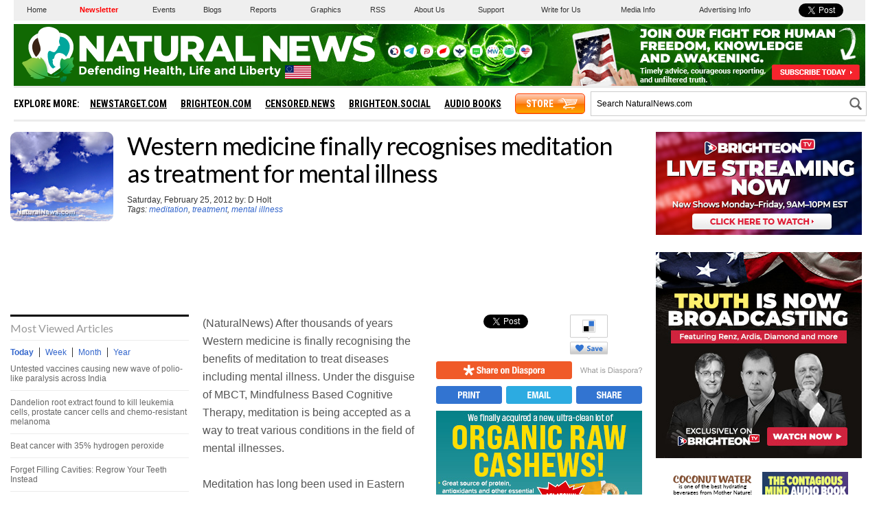

--- FILE ---
content_type: text/html
request_url: https://www.naturalnews.com/035061_meditation_treatment_mental_illness.html
body_size: 16887
content:
<?xml version="1.0" encoding="iso-8859-1"?>
<!DOCTYPE html PUBLIC "-//W3C//DTD XHTML 1.0 Transitional//EN" "https://www.w3.org/TR/xhtml1/DTD/xhtml1-transitional.dtd">
<html xmlns="https://www.w3.org/1999/xhtml" dir="ltr" lang="en-US" xmlns:x2="https://www.w3.org/2002/06/xhtml2" xmlns:fb="https://www.facebook.com/2008/fbml">
<head>

<title>Western medicine finally recognises meditation as treatment for mental illness - NaturalNews.com</title>

<meta name="title" content="Western medicine finally recognises meditation as treatment for mental illness - NaturalNews.com" />
<meta name="description" content="Western medicine finally recognises meditation as treatment for mental illness" />
<meta name="keywords" content="meditation,treatment,mental illness,meditation,mental,treatment,western medicine,mental illness" />
<meta name="news_keywords" content="meditation,treatment,mental illness,meditation,mental,treatment,western medicine,mental illness" />

<meta property="og:title" content="Western medicine finally recognises meditation as treatment for mental illness"/>
<meta property="og:type" content="website"/>
<meta property="og:url" content="https://www.naturalnews.com/035061_meditation_treatment_mental_illness.html"/>
<meta property="og:site_name" content="NaturalNews"/>
<meta property="og:description" content="Western medicine finally recognises meditation as treatment for mental illness"/>
<meta property="og:image" content="https://www.naturalnews.com/gallery/dir/Nature/Blue-Sky-Clouds.jpg"/>
<meta property="fb:app_id" content="136224268059" />
<meta property="fb:admins" content="1060597353"/>

<meta name="twitter:card" content="summary_large_image">
<meta name="twitter:site" content="@healthranger">
<meta name="twitter:image" content="https://www.naturalnews.com/gallery/dir/Nature/Blue-Sky-Clouds.jpg">

<!-- ///////////////////////////////////////////////////////////////////////////// -->
<link rel="manifest" href="NaturalNews.json">
<meta name="application-name" content="Natural News">
<meta name="apple-mobile-web-app-capable" content="yes"/>
<meta name="apple-mobile-web-app-title" content="Natural News"/>
<meta name="apple-mobile-web-app-status-bar-style" content="default"/>
<meta name="apple-touch-fullscreen" content="yes"/>
<meta name="mobile-web-app-capable" content="yes"/>
<meta name="msapplication-TileColor" content="#336633"/>

<link rel="apple-touch-startup-image" media="(device-width: 414px) and (device-height: 896px) and (-webkit-device-pixel-ratio: 3)" href="//www.naturalnews.com/wp-content/themes/naturalnews-child/images/apple-launch-1242x2688.png"> 
<link rel="apple-touch-startup-image" media="(device-width: 414px) and (device-height: 896px) and (-webkit-device-pixel-ratio: 2)" href="//www.naturalnews.com/wp-content/themes/naturalnews-child/images/apple-launch-828x1792.png"> 
<link rel="apple-touch-startup-image" media="(device-width: 375px) and (device-height: 812px) and (-webkit-device-pixel-ratio: 3)" href="//www.naturalnews.com/wp-content/themes/naturalnews-child/images/apple-launch-1125x2436.png"> 
<link rel="apple-touch-startup-image" media="(device-width: 414px) and (device-height: 736px) and (-webkit-device-pixel-ratio: 3)" href="//www.naturalnews.com/wp-content/themes/naturalnews-child/images/apple-launch-1242x2208.png"> 
<link rel="apple-touch-startup-image" media="(device-width: 375px) and (device-height: 667px) and (-webkit-device-pixel-ratio: 2)" href="//www.naturalnews.com/wp-content/themes/naturalnews-child/images/apple-launch-750x1334.png">  
<link rel="apple-touch-startup-image" media="(device-width: 1024px) and (device-height: 1366px) and (-webkit-device-pixel-ratio: 2)" href="//www.naturalnews.com/wp-content/themes/naturalnews-child/images/apple-launch-2048x2732.png"> 
<link rel="apple-touch-startup-image" media="(device-width: 834px) and (device-height: 1194px) and (-webkit-device-pixel-ratio: 2)" href="//www.naturalnews.com/wp-content/themes/naturalnews-child/images/apple-launch-1668x2388.png"> 
<link rel="apple-touch-startup-image" media="(device-width: 834px) and (device-height: 1112px) and (-webkit-device-pixel-ratio: 2)" href="//www.naturalnews.com/wp-content/themes/naturalnews-child/images/apple-launch-1668x2224.png"> 
<link rel="apple-touch-startup-image" media="(device-width: 768px) and (device-height: 1024px) and (-webkit-device-pixel-ratio: 2)" href="//www.naturalnews.com/wp-content/themes/naturalnews-child/images/apple-launch-1536x2048.png">

<link href="//www.naturalnews.com/wp-content/themes/naturalnews-child/images/favicon.ico" type="image/x-icon" rel="icon" />
<link href="//www.naturalnews.com/wp-content/themes/naturalnews-child/images/favicon.ico" type="image/x-icon" rel="shortcut icon" />
<link href="//www.naturalnews.com/wp-content/themes/naturalnews-child/images/favicon-32.png" rel="apple-touch-icon" sizes="32x32" />
<link href="//www.naturalnews.com/wp-content/themes/naturalnews-child/images/favicon-48.png" rel="apple-touch-icon" sizes="48x48" />
<link href="//www.naturalnews.com/wp-content/themes/naturalnews-child/images/favicon-76.png" rel="apple-touch-icon" sizes="76x76" />
<link href="//www.naturalnews.com/wp-content/themes/naturalnews-child/images/favicon-120.png" rel="apple-touch-icon" sizes="120x120" />
<link href="//www.naturalnews.com/wp-content/themes/naturalnews-child/images/favicon-152.png" rel="apple-touch-icon" sizes="152x152" />
<link href="//www.naturalnews.com/wp-content/themes/naturalnews-child/images/favicon-180.png" rel="apple-touch-icon" sizes="180x180" />
<link href="//www.naturalnews.com/wp-content/themes/naturalnews-child/images/favicon-192.png" rel="icon" sizes="192x192" />
<!-- ///////////////////////////////////////////////////////////////////////////// -->
<link href="https://fonts.googleapis.com/css?family=Lato:300,400,700|Roboto+Condensed:700" rel="stylesheet">
<link href="https://www.naturalnews.com/CSS/Stylesheet-Apr-2016-18.css" rel="stylesheet" type="text/css" />
<!-- ///////////////////////////////////////////////////////////////////////////// -->
<script src="https://www.naturalnews.com/Javascripts/jquery-1-11-1.js"></script>
<script src="https://www.naturalnews.com/Javascripts/PageLoad-Oct-2016-1.js"></script>
<script src="https://www.naturalnews.com/Javascripts/jquery.lazyload.js?v=1.9.1"></script>
<script type="text/javascript" charset="utf-8">$(function() {$("img.lazy").lazyload({effect : "fadeIn"});});</script>
<script src="https://www.naturalnews.com/Javascripts/SocialBlock-Oct-2016-10.js"></script>

<script type="text/javascript" src="ARF/Juno-Jan.js"></script>

<script src="https://www.naturalnews.com/Javascripts/BacktoTop.js"></script>
<!-- ///////////////////////////////////////////////////////////////////////////// -->
<meta http-equiv="Content-Type" content="text/html; charset=iso-8859-1" />
<meta id="viewport" name="viewport" content="width=device-width, initial-scale=1.0, shrink-to-fit=no" />
<!-- ///////////////////////////////////////////////////////////////////////////// -->

</head>
<body>

<a name="Top" id="Top"></a>
<!-- Start Alexa Certify Javascript -->
<script type="text/javascript">
_atrk_opts = { atrk_acct:"6ih1i1aUXR00U1", domain:"naturalnews.com",dynamic: true};
(function() { var as = document.createElement('script'); as.type = 'text/javascript'; as.async = true; as.src = "https://d31qbv1cthcecs.cloudfront.net/atrk.js"; var s = document.getElementsByTagName('script')[0];s.parentNode.insertBefore(as, s); })();
</script><noscript><img src="https://d5nxst8fruw4z.cloudfront.net/atrk.gif?account=6ih1i1aUXR00U1" style="display:none" height="1" width="1" alt="" /></noscript>
<!-- End Alexa Certify Javascript -->

<div id="fb-root"></div>
<script>(function(d, s, id) {
  var js, fjs = d.getElementsByTagName(s)[0];
  if (d.getElementById(id)) return;
  js = d.createElement(s); js.id = id;
  js.src = "//connect.facebook.net/en_US/sdk.js#xfbml=1&version=v2.5&appId=225306637519829";
  fjs.parentNode.insertBefore(js, fjs);
}(document, 'script', 'facebook-jssdk'));</script>

<div id="Page">

<!-- /////////////////////////////////////////////////////// -->

<div id="MastheadRowA" class="CF">
<div><a href="https://www.naturalnews.com/Index.html">Home</a></div>
<div><a href="https://www.naturalnews.com/readerregistration.html" style="color: #ff0000; font-weight: bold;">Newsletter</a></div>
<div><a href="https://www.naturalnews.com/Index-Events.html" target="_blank">Events</a></div>
<div><a href="https://www.naturalnewsblogs.com" target="_blank">Blogs</a></div>
<div><a href="https://www.naturalnews.com/Index-SpecialReports.html">Reports</a></div>
<div><a href="https://www.naturalnews.com/Index-Graphics.html">Graphics</a></div>
<div><a href="https://www.naturalnews.com/Index-RSS.html">RSS</a></div>
<div><a href="https://www.naturalnews.com/About.html">About Us</a></div>
<div><a href="https://support.naturalnews.com">Support</a></div>
<div><a href="https://www.naturalnewsblogs.com/write-for-naturalnews" target="_blank">Write for Us</a></div>
<div><a href="https://www.naturalnews.com/Index-Media.html">Media Info</a></div>
<div><a href="https://www.naturalnews.com/AdvertisingInformation.html">Advertising Info</a></div>
<div><a href="https://twitter.com/share" class="twitter-share-button" data-url="https://www.naturalnews.com" data-text="Natural Health News and Scientific Discoveries - NaturalNews.com">Tweet</a></div>
</div>

<!-- /////////////////////////////////////////////////////// -->

<div id="MastheadRowB" class="CF">

<!-- ----------------------------------------- -->
<div id="MenuButton" class="IconMenu"></div>
<!-- ----------------------------------------- -->
<div id="Logo" title="NaturalNews.com"></div>
<!-- ----------------------------------------- -->
<div id="Social">
<div id="SocialIcons">

<div><a href="https://brighteon.social/@NaturalNews" title="Brighteon.Social" target="_blank"><img src="images/BrighteonSocial-White.png" border="0" class="overlay" /></a></div>
<div><a href="https://t.me/RealHealthRanger" title="Telegram" target="_blank"><img src="images/Tel-White.png" border="0" class="overlay" /></a></div>
<div><a href="https://parler.com/#/user/naturalnews" title="Parler" target="_blank"><img src="images/Parler-White.png" border="0" class="overlay" /></a></div>
<div><a href="https://gettr.com/user/naturalnews" title="Gettr" target="_blank"><img src="images/Gettr-White.png" border="0" class="overlay" /></a></div>
<div><a href="https://freetalk.app/NaturalNews" title="FreeTalk" target="_blank"><img src="images/FreeTalk-White.png" border="0" class="overlay" /></a></div>
<div><a href="https://puresocialnetwork.com/profile/?NaturalNews" title="Pure Social" target="_blank"><img src="images/PureSocial-White.png" border="0" class="overlay" /></a></div>
<div><a href="https://mewe.com/page/5cab6a1df6f6d92a00f02367" title="MeWe" target="_blank"><img src="images/MW-White.png" border="0" class="overlay" /></a></div>
<div><a href="https://gab.ai/naturalnews" title="Gab.ai" target="_blank"><img src="images/GAB-White.png" border="0" class="overlay" /></a></div>
<div><a href="https://usa.life/naturalnews" title="USA.Life" target="_blank"><img src="images/USALife-White.png" border="0" class="overlay" /></a></div>

</div>
</div>
<!-- ----------------------------------------- -->

<div id="Subscribe">
<a href="https://www.naturalnews.com/readerregistration.html"><img src="https://www.naturalnews.com/Images/Masthead-Newsletter-Apr-2020.png"></a>
</div>

<!-- ----------------------------------------- -->
<div id="SearchButton" class="IconSearch"></div>
<!-- ----------------------------------------- -->

</div>

<!-- /////////////////////////////////////////////////////// -->

<div id="MastheadRowC" class="CF">

<!-- ----------------------------------------- -->

<div id="Menu">
<div id="MenuLinks" class="CF">
<div>Explore More:</div>
<div><a href="//www.newstarget.com" target="blank">NewsTarget.com</a></div>
<div><a href="//www.brighteon.com" target="blank">Brighteon.com</a></div>
<div><a href="//www.censored.news" target="blank">Censored.news</a></div>
<div><a href="//brighteon.social" target="blank">Brighteon.social</a></div>
<div><a href="//audiobooks.naturalnews.com" target="blank">Audio Books</a></div>
<div><a href="//www.healthrangerstore.com/?rfsn=5515150.1f8c65&utm_source=HR_Affiliate&utm_campaign=84057&utm_affiliate=5515150" target="_blank">Store</a></div>
</div>
</div>

<!-- ----------------------------------------- -->

<div id="Search">
<form name="GoodGopherSearch" id="GoodGopherSearch" method="GET" action="https://www.naturalnews.com/search.asp">
<div id="SearchBox2" class="CF">
<div><input name="query" id="query" type="text" value="Search NaturalNews.com" /></div>
<div id="SearchSubmit" title="Click to Search"></div>
</div>
</form>
</div>

<!-- ----------------------------------------- -->

</div>

<div id="Container">
<div id="Content" class="CF">

<!-- ////////////////////////////////////////////////////////////////////// -->

<!-- -->

<!-- ////////////////////////////////////////////////////////////////////// -->

<div id="ArticleCol1" class="CF">

<!-- ======================== -->

<div id="Row300">

<div id="ColF">
<img src="https://www.naturalnews.com/gallery/dir/Nature/Blue-Sky-Clouds.jpg" alt="Meditation">
</div>

<!-- ======================== -->

<div id="ColG">
<h1>Western medicine finally recognises meditation as treatment for mental illness</h1>
<p>Saturday, February 25, 2012 by: D Holt<BR><i>Tags: <a href = 'https://www.naturalnews.com/meditation.html'>meditation</a>, <a href = 'https://www.naturalnews.com/treatment.html'>treatment</a>, <a href = 'https://www.naturalnews.com/mental_illness.html'>mental illness</a></i><br><br>
</div>

</div>

<!-- ======================== -->

<div class="SBATop">
<script type="text/javascript"><!--
google_ad_client = "ca-pub-9401927262373653";
/* google 3text */
google_ad_slot = "0524945209";
google_ad_width = 728;
google_ad_height = 90;
//-->
</script>
<script type="text/javascript" src="https://pagead2.googlesyndication.com/pagead/show_ads.js">
</script>
</div>

<!-- ======================== -->

<div id="ColC">
<div id="ColCMostViewed">
<div class="ColCSection">Most Viewed Articles</div>

<div id="Hot-News-Tabs" class="CF">
<div id="DayLink">Today</div>
<div id="WeekLink">Week</div>
<div id="MonthLink">Month</div>
<div id="YearLink">Year</div>
</div>

<div id="DayTab">
<ul class='TodaysNewsBullets'>
<li class='TodaysNewsBullets'><a href = "/035627_polio_vaccines_paralysis_India.html">Untested vaccines causing new wave of polio-like paralysis across India</a></li>
<li class='TodaysNewsBullets'><a href = "/054052_dandelion_root_cancer_cells_natural_medicine.html">Dandelion root extract found to kill leukemia cells, prostate cancer cells and chemo-resistant melanoma</a></li>
<li class='TodaysNewsBullets'><a href = "/042577_cancer_treatment_hydrogen_peroxide_alternative_medicine.html">Beat cancer with 35% hydrogen peroxide</a></li>
<li class='TodaysNewsBullets'><a href = "/029112_teeth_regeneration.html">Forget Filling Cavities: Regrow Your Teeth Instead</a></li>
<li class='TodaysNewsBullets'><a href = "/046499_kidney_health_urinary_tract_herbal_medicine.html">Improve kidney and urinary tract health with these key herbs</a></li>
<li class='TodaysNewsBullets'><a href = "/053469_vaccines_autism_FDA_documents.html">FDA document admits vaccines are linked to autism</a></li>
<li class='TodaysNewsBullets'><a href = "/052164_Zeolites_CytoDetox_heavy_metals_lab_tests.html">Soluble zeolite breakthrough? CytoDetox hydrolyzed clinoptilolite lab tests at ZERO lead in diluted solution</a></li>
<li class='TodaysNewsBullets'><a href = "/043948_canola_oil_hidden_health_dangers_food_bar.html">Canola oil: The #1 hidden health 'danger' at the prepared food bar</a></li>
<li class='TodaysNewsBullets'><a href = "/053767_Margaret_Hamburg_FDA_commissioner_conspiracy_and_racketeering.html">Former FDA commissioner Margaret Hamburg named in massive conspiracy and racketeering lawsuit involving Johnson & Johnson, a Wall Street hedge fund, and the Levaquin drug</a></li>
<li class='TodaysNewsBullets'><a href = "/034005_Adya_Clarity_consumer_alert.html">NaturalNews issues consumer alert about Adya Clarity, imported as battery acid and sold for internal consumption</a></li>
<li class='TodaysNewsBullets'><a href = "/055151_global_warming_science_hoax_climate_skepticism.html">Over 30,000 scientists say 'Catastrophic Man-Made Global Warming' is a complete hoax and science lie</a></li>
<li class='TodaysNewsBullets'><a href = "/024985_cortisol_blood_fatigue.html">Eighteen Overlooked Symptoms of Adrenal Fatigue</a></li>
<li class='TodaysNewsBullets'><a href = "/051058_2030_Agenda_United_Nations_global_enslavement.html">The United Nations 2030 Agenda decoded: It's a blueprint for the global enslavement of humanity under the boot of corporate masters</a></li>
<li class='TodaysNewsBullets'><a href = "/037474_intermittent_fasting_longevity_IGF-1.html">Intermittent fasting may hold the key to longevity</a></li>
<li class='TodaysNewsBullets'><a href = "/042503_milk_myths_lactose_intolerance_bone_density.html">Milk myths and facts: Some food for thought</a></li>
<li class='TodaysNewsBullets'><a href = "/048827_chemotherapy_cancer_treatment_patient_survival.html">Chemotherapy kills cancer patients faster than no treatment at all</a></li>
<li class='TodaysNewsBullets'><a href = "/048017_sinus_infection_cayenne_apple_cider_vinegar.html">Three power foods that can help treat sinus infections</a></li>
<li class='TodaysNewsBullets'><a href = "/021858_aloe_vera_gel.html">The aloe vera miracle: A natural medicine for cancer, cholesterol, diabetes, inflammation, IBS, and other health conditions</a></li>
</ul>

</div>

<div id="WeekTab">
<ul class='TodaysNewsBullets'>
<li class='TodaysNewsBullets'><a href = "/056116_fake_news_climate_change_science_hoax.html">The REAL FAKE NEWS exposed: '97% of scientists agree on climate change' is an engineered hoax... here's what the media never told you</a></li>
<li class='TodaysNewsBullets'><a href = "/042506_sea_cucumber_breast_cancer_cells_lung_tumors.html">Sea cucumber extract kills 95 percent of breast cancer cells and shrinks lung tumors</a></li>
<li class='TodaysNewsBullets'><a href = "/042577_cancer_treatment_hydrogen_peroxide_alternative_medicine.html">Beat cancer with 35% hydrogen peroxide</a></li>
<li class='TodaysNewsBullets'><a href = "/035627_polio_vaccines_paralysis_India.html">Untested vaccines causing new wave of polio-like paralysis across India</a></li>
<li class='TodaysNewsBullets'><a href = "/027088_cancer_laetrile_cure.html">Apricot Seeds Kill Cancer Cells without Side Effects</a></li>
<li class='TodaysNewsBullets'><a href = "/045817_tinnitus_natural_remedies_B_vitamins.html">Six little-known natural remedies for tinnitus</a></li>
<li class='TodaysNewsBullets'><a href = "/037632_detox_natural_remedies_intestinal_bacteria.html">Four natural remedies for a quick and easy gut detox</a></li>
<li class='TodaysNewsBullets'><a href = "/045183_vaccines_neurological_damage_scientific_study.html">Polish study says vaccines have no historical benefits, continue to cause neurological damage</a></li>
<li class='TodaysNewsBullets'><a href = "/042093_internet_trolls_chat_rooms_federal_government.html">Federal government routinely hires internet trolls, shills to monitor chat rooms, disrupt article comment sections</a></li>
<li class='TodaysNewsBullets'><a href = "/029112_teeth_regeneration.html">Forget Filling Cavities: Regrow Your Teeth Instead</a></li>
<li class='TodaysNewsBullets'><a href = "/000681.html">Poultry industry, like the beef industry, is steeped in evil practices</a></li>
<li class='TodaysNewsBullets'><a href = "/042503_milk_myths_lactose_intolerance_bone_density.html">Milk myths and facts: Some food for thought</a></li>
<li class='TodaysNewsBullets'><a href = "/056145_Washington_Post_Russian_government_conspiracy_news.html">TIN FOIL HAT: Washington Post claims Natural News is controlled by the Russian government</a></li>
<li class='TodaysNewsBullets'><a href = "/054052_dandelion_root_cancer_cells_natural_medicine.html">Dandelion root extract found to kill leukemia cells, prostate cancer cells and chemo-resistant melanoma</a></li>
<li class='TodaysNewsBullets'><a href = "/052940_homeschooling_Ohio_nanny_state.html">Parents now being thrown in jail in America for homeschooling their children</a></li>
<li class='TodaysNewsBullets'><a href = "/055634_Drudge_Report_climate_change_Hurricane_Matthew.html">Hurricane warnings wildly exaggerated by NOAA to terrorize Americans about climate change</a></li>
<li class='TodaysNewsBullets'><a href = "/047153_gingivitis_gum_disease_periodontitis.html">Heal gum disease in a week or less</a></li>
<li class='TodaysNewsBullets'><a href = "/038680_colon_cleansing_foods_apple_cider_vinegar.html">Six amazing foods for cleansing your colon naturally</a></li>
</ul>

</div>

<div id="MonthTab">
<ul class='TodaysNewsBullets'>
<li class='TodaysNewsBullets'><a href = "/045817_tinnitus_natural_remedies_B_vitamins.html">Six little-known natural remedies for tinnitus</a></li>
<li class='TodaysNewsBullets'><a href = "/056116_fake_news_climate_change_science_hoax.html">The REAL FAKE NEWS exposed: '97% of scientists agree on climate change' is an engineered hoax... here's what the media never told you</a></li>
<li class='TodaysNewsBullets'><a href = "/043972_vitamin_C_cancer_treatment_intravenous_injections.html">High-dose vitamin C injections shown to annihilate cancer</a></li>
<li class='TodaysNewsBullets'><a href = "/050023_vaccine_detox_supplements_natural_chelation.html">Supplements to detox the body from vaccinations</a></li>
<li class='TodaysNewsBullets'><a href = "/049187_chronic_inflammation_Candida_natural_remedies.html">Four proven natural remedies for chronic inflammation</a></li>
<li class='TodaysNewsBullets'><a href = "/042577_cancer_treatment_hydrogen_peroxide_alternative_medicine.html">Beat cancer with 35% hydrogen peroxide</a></li>
<li class='TodaysNewsBullets'><a href = "/027088_cancer_laetrile_cure.html">Apricot Seeds Kill Cancer Cells without Side Effects</a></li>
<li class='TodaysNewsBullets'><a href = "/035627_polio_vaccines_paralysis_India.html">Untested vaccines causing new wave of polio-like paralysis across India</a></li>
<li class='TodaysNewsBullets'><a href = "/043834_cannabis_Lyme_disease_medical_marijuana.html">Cannabis kicks Lyme disease to the curb</a></li>
<li class='TodaysNewsBullets'><a href = "/047742_heavy_metals_mercury_detox_aluminum_removal.html">Foods that detox heavy metals - with tonic recipe</a></li>
<li class='TodaysNewsBullets'><a href = "/049132_olive_oil_cancer_antioxidant.html">Olive oil antioxidant naturally kills all cancer cells tested within an hour</a></li>
<li class='TodaysNewsBullets'><a href = "/043031_curcumin_colon_cancer_apoptosis.html">Curcumin causes colon cancer cells to self-destruct</a></li>
<li class='TodaysNewsBullets'><a href = "/054730_natural_medicine_prevention_chronic_disease.html">Top 10 inexpensive food items that can PREVENT nearly every disease and disorder known to mankind</a></li>
<li class='TodaysNewsBullets'><a href = "/037460_bitter_herbs_gall_bladder_liver.html">Four bitter herbs heal the liver, gall bladder, and other ailments</a></li>
<li class='TodaysNewsBullets'><a href = "/046401_magnesium_dietary_supplements_nutrient_absorption.html">The best and worst forms of magnesium to take as a supplement</a></li>
<li class='TodaysNewsBullets'><a href = "/029112_teeth_regeneration.html">Forget Filling Cavities: Regrow Your Teeth Instead</a></li>
<li class='TodaysNewsBullets'><a href = "/055838_cholesterol_heart_blockages_natural_remedies.html">Clear heart blockages with this powerful lemon and garlic mixture</a></li>
<li class='TodaysNewsBullets'><a href = "/032766_cyanocobalamin_vitamin_B-12.html">Vitamin B-12 warning: Avoid cyanocobalamin, take only methylcobalamin</a></li>
</ul>

</div>

<div id="YearTab">
<ul class='TodaysNewsBullets'>
<li class='TodaysNewsBullets'><a href = "/2024-12-15-epa-funneling-billions-climate-groups-before-trumps-return.html">EPA advisor admits the agency is funneling billions to climate groups ahead of Trump&#8217;s return to White House</a></li>
<li class='TodaysNewsBullets'><a href = "/2025-03-24-pentagons-created-lyme-disease-and-covid-in-same-lab.html">Newly released JFK files reveal Pentagon's role in creating Lyme disease and covid in the same lab</a></li>
<li class='TodaysNewsBullets'><a href = "/2025-06-14-tel-aviv-iran-bombing-microscope-remote-viewing.html">Eleven days before Iran bombed Tel Aviv, my microscope revealed haunting images of EXACTLY what would happen</a></li>
<li class='TodaysNewsBullets'><a href = "/2025-06-02-morphic-resonance-images-middle-east-stealth-bombers-falcon-ram.html">Morphic resonance &#8220;remote viewing&#8221; reveals iconic Middle East images of stealth bombers, a falcon and a one-horned ram</a></li>
<li class='TodaysNewsBullets'><a href = "/2025-02-23-mike-adams-releases-country-western-single-goin-back-in-time-is-comin-home.html">Mike Adams releases country western hit single: Goin&#8217; Back in Time is Comin&#8217; Home</a></li>
<li class='TodaysNewsBullets'><a href = "/2025-06-11-decentralized-spirituality-and-the-true-teachings-of-christ.html">DECENTRALIZED SPIRITUALITY and the true teachings of Christ: Overcoming the censorship, threats and lies of organized religion to truly know God and the Universal Christ</a></li>
<li class='TodaysNewsBullets'><a href = "/2025-05-20-health-secrets-how-to-instantly-block-msg-toxicity.html">HEALTH SECRETS: How to Instantly Block MSG Toxicity Using Natural Substances (and the secret of Methylene Blue)</a></li>
<li class='TodaysNewsBullets'><a href = "/2025-02-23-health-ranger-releases-vaccine-zombie-song-and-music-video.html">The Health Ranger releases &#8220;Vaccine Zombie&#8221; song and music video, using AI-animated zombies for the music video</a></li>
<li class='TodaysNewsBullets'><a href = "/2024-12-15-global-leaders-clamp-down-misinfo-cascais-declaration.html">Global leaders unite to clamp down on &#8220;misinformation&#8221; with UN-backed Cascais Declaration</a></li>
<li class='TodaysNewsBullets'><a href = "/2025-01-13-i-want-my-bailout-money-new-song-by-mike-adams.html">I Want My Bailout Money &#8211; new song released by Mike Adams</a></li>
<li class='TodaysNewsBullets'><a href = "/2025-01-10-pfizer-docs-vaccine-adverse-events-reproductive-disorders.html">BOMBSHELL: Internal Pfizer documents exposed and reveal at least 16 PERCENT of their mRNA vaccine "adverse events" are REPRODUCTIVE DISORDERS</a></li>
<li class='TodaysNewsBullets'><a href = "/2022-07-28-dna-testing-kits-scam-ethnicity-specific-bioweapons.html">BOMBSHELL: DNA testing kits are a SCAM to develop ethnic-specific bioweapons</a></li>
<li class='TodaysNewsBullets'><a href = "/2024-12-22-covid-19-mrna-nanoparticles-emit-light-signals.html">BOMBSHELL: Covid-19 mRNA nanoparticles EMIT LIGHT SIGNALS that communicate MAC addresses used for self-assembly inside the blood vessels</a></li>
<li class='TodaysNewsBullets'><a href = "/2025-05-28-microscopy-photos-crystals-mimicry-electronics.html">Amazing microscopy photos reveal how freezing crystals attempt to mimic electronic structures they are touching</a></li>
<li class='TodaysNewsBullets'><a href = "/2025-02-12-susan-collins-backs-rfkjr-new-era-health-policy.html">RFK Jr. clears key hurdle: Sen. Susan Collins backs controversial HHS nominee, signaling a new era for health policy</a></li>
<li class='TodaysNewsBullets'><a href = "/2025-08-06-coming-gold-revaluation-strategic-financial-realignment.html">The Coming Gold Revaluation: Strategic Financial Realignment in an Era of Dollar Collapse</a></li>
<li class='TodaysNewsBullets'><a href = "/2025-08-18-ai-data-center-wars.html">The AI Data Center Wars Have Begun&#8230; Farms, Water and Electricity is Stripped from Humans to Power the Machines</a></li>
<li class='TodaysNewsBullets'><a href = "/2025-08-19-ai-robot-wars-great-human-unity.html">Urgent Wake-Up Call: The Coming AI Robot Wars and the Great Human Unity</a></li>
</ul>

</div>

</div><div id="ColCFacebook">
<div class="ColCSection">Popular on Facebook</div>
<div class="FBP CF">
<div style="display:table-cell" class="FBU2"><div class="FBN" onClick=" ShareWindow('http://www.facebook.com/sharer/sharer.php?u=http://www.naturalnews.com/056221_media_blockade_independent_news_Donald_Trump.html') " title="Share on Facebook"><div>538</div></div></div>
<div class="FBT"><a href="https://www.naturalnews.com/056221_media_blockade_independent_news_Donald_Trump.html">Dear Donald Trump: Blockade the lying mainstream media and recognize the independent media as America's real free press</a></div>
</div>
<div class="FBP CF">
<div style="display:table-cell" class="FBU2"><div class="FBN" onClick=" ShareWindow('http://www.facebook.com/sharer/sharer.php?u=http://www.naturalnews.com/056222_Kelloggs_George_Soros_hate_groups.html') " title="Share on Facebook"><div>51</div></div></div>
<div class="FBT"><a href="https://www.naturalnews.com/056222_Kelloggs_George_Soros_hate_groups.html">Kellogg's found to have financial ties to the money man for cop-killing left-wing HATE groups: George Soros</a></div>
</div>
<!--Created @(5/31/2017 8:13:18 PM)-->


</div>
</div>

<!-- ======================== -->

<div id="ColD">

<div id="Article">

<!-- ---------------------------- -->

<div class="SocialBlock">

<div id="SocialArticleRow1" class="CF">
<div><span id="FBA">https://www.naturalnews.com/035061_meditation_treatment_mental_illness.html</span></div>
<div><a href="https://twitter.com/share" class="twitter-share-button" data-url="https://www.naturalnews.com/035061_meditation_treatment_mental_illness.html" data-count="vertical" data-via="HealthRanger">Tweet</a></div>
<div><div class="g-plusone" data-size="tall" data-href="https://www.naturalnews.com/035061_meditation_treatment_mental_illness.html"></div></div>
<div onClick="window.open('https://delicious.com/save?v=5&proArticleIDer=NaturalNews.com&noui&jump=close&url='+encodeURIComponent(location.href)+'&title='+encodeURIComponent(document.title), 'delicious','toolbar=no,width=550,height=550'); return false;"><img src="Images/Social-Save-Delicious.svg" alt="Delicious" title="Save this on Delicious"></div>
<div><a data-pin-do="buttonPin" href="//www.pinterest.com/pin/create/button/?url=https://www.naturalnews.com/035061_meditation_treatment_mental_illness.html&amp;media=https://www.naturalnews.com/gallery/dir/Nature/Blue-Sky-Clouds.jpg&amp;description=Western medicine finally recognises meditation as treatment for mental illness" data-pin-config="above"></a></div>
</div>

<div id="SocialArticleRow2" class="CF">
<div><a href="javascript: ShareWindow('https://share.naturalnews.com/bookmarklet?url=' + encodeURIComponent(document.URL) + '&title=' + document.title + '&jump=doclose');"><img src="Images/Social-Diaspora-Orange.svg" alt="diaspora" /></a></div>
<div><a href="https://www.naturalnews.com/046504_Diaspora_Unseenis_uncensored_information.html"><img src="Images/Social-What-is-Diaspora.svg" /></a></div>
</div>

<div id="SocialArticleRow3" class="CF">
<div><a href = "https://www.naturalnews.com/z035061_meditation_treatment_mental_illness.html" title="View this article in a printer friendly layout" target="_blank"><img src="Images/Social-Print-Blue.svg" alt="Print" /></a></div>
<div><a href="/cdn-cgi/l/email-protection#[base64]" title="Email this article to a friend"><img src="Images/Social-Email-Blue.svg" alt="Email" /></a></div>
<div><a class="a2a_dd" href="https://www.addtoany.com/share_save" target="_blank" title="Share this article"><img src="Images/Social-Share-Blue.svg" alt="Share" /></a></div>
</div>

<hr id="Marker2" class="Marker">
</div>

<!-- ---------------------------- -->

(NaturalNews) After thousands of years Western medicine is finally recognising the benefits of meditation to treat diseases including mental illness. Under the disguise of MBCT, Mindfulness Based Cognitive Therapy, meditation is being accepted as a way to treat various conditions in the field of mental illnesses.<br><br>Meditation has long been used in Eastern philosophy andthose who practice it report feeling calmer andhappier. Now modern scanning technology has started to reveal why. Meditation helps to reduce activity in the amygdala region of the brain which is responsible for governing feelings of stress. Itis alsoinvolved in the insula, the part of the brain allows us to feel deep emotions, which is why those who meditate are more likely to be less aggressive. This part of the brain also regulates how we view arguments with loved ones and gives us our sense of regret when we emotionally harm someone, triggering an emotional need to put things right.<br><br>In mental illnesses which involve high levels of anxiety, this mechanism becomes overactive and gives feelings that feel out of control. Meditation calms these areas and reduces the links between the emotional and analytical parts of our brain. The MBCT can help people suffering emotional stress or depression either on its own or with the help ofdrugs.<br><br>There have been various types of conditions treated with meditation, such as depression, anxiety, forms of schizophrenia, addictions, bipolar disorder, aggressive behaviour, and of course stress. There are also studies that are currently researching into the physical healing properties of meditation.<br><br><H1>Meditation versus Medication</h1>Over the last 200 years, Western medical therapies for depression and mental illness have included leeches, bleeding, drilling holes in the head to let out 'demons', imprisonment, ECT (Electro-Convulsive Therapy) and dangerous psychotropic drugs. On the other hand, some Eastern cultures have simplyused herbal remedies and <a href=https://www.naturalnews.com/meditation.html>meditation</a> for hundreds of years.<br><br>Meditation therapies are a safe, drug free way to resolve issues by returning control to the patient when they feel that they can't control thoughts or emotions. Unlike drugs, it is not a fast-acting therapy, but it doesprovide long-term reliefwithout side effects. The side effects of some psychotropic drugs include the very symptoms they claim to treat, such as suicidal feelings, depression, sexual health problems, constipation, rapid heartbeat, menstrual problems, restlessness, drowsiness, blurred vision, hallucination, tremors and tardive dyskinesia (muscle movements that the patient can't control). These side effects are enough to make most people feel worse than their original condition made them feel. These symptomsalso get worse when the drug istaken for extended periods of time, whereas meditation will in provide greater help the longer the practice is carried out.<br><br>In a world where people seem to want instant cures as fast as they can get an instant coffee, meditation may not seem to be the kind of answer that would be popular, as it takes time and effort to work. However now that Western science is finally catching up, we may finally see progress in the field of mental health, a field that has seen little real progress in the last 200 years.<br><br><B>Sources for this article include:</B><br><br><A href="http://www.dailymail.co.uk/health/article-2103095/Once-dismissed-pretentious-brain-scans-prove-Eastern-philosophies-effective-treating-mental-illness.html" target=_blank>http://www.dailymail.co.uk</A><br><A href="http://www.nimh.nih.gov/health/publications/mental-health-medications/complete-index.shtml" target=_blank>http://www.nimh.nih.gov</A><br><A href="http://familydoctor.org/familydoctor/en/diseases-conditions/depression/treatment/how-electroconvulsive-therapy-works.html" target=_blank>http://familydoctor.org</A><br><A href="http://www.makingthemodernworld.org.uk/learning_modules/psychology/02.TU.04/?section=1" target=_blank>http://www.makingthemodernworld.org.uk</A><br><A href="http://www.medigrace.org/methodsmg1.html" target=_blank>http://www.medigrace.org/methodsmg1.html</A><BR><BR><b>About the author:</b><BR>D Holt has written over 200 articles in the field of alternative health and is currently involved in research in the UK into the mechanisms involved in healing due to meditation, hypnosis and spiritual healers and techniques. Previous work has included investigations into effects of meditation on addiction, the effects of sulfites on the digestive system and the use of tartrazine and other additives in the restaurant industry. new blog is now available at <a href="https://tinyurl.com/sacredmeditation" target='_blank'>http://tinyurl.com/sacredmeditation</a> or follow on twitter @sacredmeditate
</div>

<!-- -------------------------------------- -->

<hr class="Marker" id="Marker3">

<!-- -------------------------------------- -->

<div class="ArticleBottom CF" id="ArticleGGFetch">
<div id="AEBLeft" class="CF">
<div id="GGL"><img src="Images/GoodGopherIcon-44x44.svg" border="0"></div>
<div id="GGT"><a href="https://www.goodgopher.com" target=_"blank">Search on GoodGopher.com</a></div>
<div id="GGSB">
<form name="GoodGopherSearch" id="GoodGopherSearch" method="GET" action="https://www.goodgopher.com/SearchResults.asp" target="_blank">
<input type="hidden" name="pr" value="GG"> 
<div id="GGI"><input name="query" id="GGQ" type="text" value="Meditation"></div>
<div id="GGB"><input name="" type="image" src="images/Spacer.gif" width="50" height="36" border="0" title="Search" /></div>
</form>
</div>
<div class="AET"><a href="https://www.goodgopher.com" target=_"blank">GoodGopher.com is the new search engine for truth seekers.</a></div>
</div>

<div id="AEBRight" class="CF">
<div id="FNL"><a href="https://www.fetch.news" target="_blank"><img src="Images/FetchNewsIcon-66x66.svg" border="0"></a></div>
<div id="FNT">Follow real-time breaking news headlines on <br><b><a href="https://www.fetch.news" target="_blank">Meditation</a></b> at FETCH.news</div>
<div class="AET"><a href="https://www.fetch.news" target=_"blank">The world of independent media, all in one place.</a></div>
</div>
</div>

<!-- -------------------------------------- -->

<div class="Subscription-Article-Box">
<div style="display: block; width: auto; max-width: 640px; margin: 20px auto; border: solid 2px #666666; padding: 25px 60px 40px 60px;">
<div style="display: block; width: auto; font-family: arial, helvetica, sans-serif; font-size: 24px; line-height: 120%; font-weight: bold; text-transform: uppercase; color: #000000; text-align: center; padding-bottom: 12px; border-bottom: solid 5px #CB2027; margin: 0px auto 15px auto;">
Receive Our Free Email Newsletter
</div>
<div style="display: block; width: auto; margin: 0px auto 15px auto; font-family: arial, helvetica, sans-serif; font-size:17px; line-height: 120%; color: #666666; text-align: center;">
<p>Get independent news alerts on natural cures, food lab tests, cannabis medicine, science, robotics, drones, privacy and more.</p>
</div>
<div style="display: block; width: auto; margin: 0px auto 15px auto; text-align: center;">
<iframe class="ACRegFrame" width="100%" height="120" src="https://www.naturalnews.com/Include-ReaderRegistration-2019-Subscribe-Form-UnderArticle.html" frameborder="0" scrolling="no" style="overflow: hidden;"></iframe>
</div>
</div>
</div> 

<!-- -------------------------------------- -->

<hr id="Marker4" class="Marker">

<!-- -------------------------------------- -->

<div class="ArticleBottom" id="ArticleRelated">
<div><h3>More news on <a href = 'https://www.naturalnews.com/meditation.html'>meditation</a></h3></div>
<div><a href = 'https://www.naturalnews.com/038002_meditation_brain_processing.html'>Meditation changes the way your brain processes emotions</a></div><br><div><a href = 'https://www.naturalnews.com/040393_meditation_heart_health_death_risk.html'>Meditation cuts death risk in half for people with heart problems</a></div><br><div><a href = 'https://www.naturalnews.com/036779_sick_days_meditation_exercise.html'>Cut your sick days with meditation and exercise</a></div><br><div><a href = 'https://www.naturalnews.com/037891_meditation_immune_response_holistic_health.html'>The holistic benefits of meditation from boosting immune response to mending relationships</a></div><br><div><a href = 'https://www.naturalnews.com/043603_meditation_depression_antidepressant_drugs.html'>Meditation once again shown to reduce depression better than antidepressant drugs</a></div><br><div><a href = 'https://www.naturalnews.com/040794_meditation_disease_prevention_stress_reduction.html'>Your body on meditation - the benefits are undeniable and endless</a></div><br><div><a href = 'https://www.naturalnews.com/034239_meditation_inner_peace.html'>Mindfulness meditation quiets the mind and leads to inner peace</a></div><br><br><br>
</div>

<!-- -------------------------------------- -->

<div class="ArticleBottom" id="ArticleAuthorBio">

</div>

<!-- -------------------------------------- -->

<div class="ArticleBottom" id="ArticleNewsTip">
<a href="https://www.naturalnews.com/newstips/NewsTips.asp"><img src="https://www.naturalnews.com/images/Have-A-News-Tip-v2.gif"></a>
</div>

<!-- -------------------------------------- -->

<div class="ArticleBottom" id="ArticleDisqus">
<!-- BEGIN DISQUS COMMENTS -->
<div id="disqus_thread"></div>
<script data-cfasync="false" src="/cdn-cgi/scripts/5c5dd728/cloudflare-static/email-decode.min.js"></script><script type="text/javascript">
/* * * CONFIGURATION VARIABLES: EDIT BEFORE PASTING INTO YOUR WEBPAGE * * */
var disqus_shortname = 'naturalnews'; // required: replace example with your forum shortname
var disqus_identifier = '35061';
var disqus_title = 'Western medicine finally recognises meditation as treatment for mental illness';
var disqus_url = 'https://www.naturalnews.com/035061_meditation_treatment_mental_illness.html';
/* * * DON'T EDIT BELOW THIS LINE * * */
(function() {
var dsq = document.createElement('script'); dsq.type = 'text/javascript'; dsq.async = true;
dsq.src = '//' + disqus_shortname + '.disqus.com/embed.js';
(document.getElementsByTagName('head')[0] || document.getElementsByTagName('body')[0]).appendChild(dsq);
})();
</script>
<noscript>Please enable JavaScript to view the <a href="https://disqus.com/?ref_noscript">comments powered by Disqus.</a></noscript>
<a href="https://disqus.com" class="dsq-brlink">comments powered by <span class="logo-disqus">Disqus</span></a>
<!-- END DISQUS COMMENTS -->
</div>

<!-- -------------------------------------- -->

<div class="ArticleBottom" id="ArticlePermalink">
<h3>Take Action: Support Natural News</b> by linking to this article from your website</h3>
<p><b>Permalink to this article:</b><br>
<textarea name="textarea" rows="2" wrap="VIRTUAL" onClick="this.select();">https://www.naturalnews.com/035061_meditation_treatment_mental_illness.html</textarea>
<p><b>Embed article link:</b> (copy HTML code below):<br>
<textarea name="textarea" rows="4" wrap="VIRTUAL" onClick="this.select();"><a href="https://www.naturalnews.com/035061_meditation_treatment_mental_illness.html">Western medicine finally recognises meditation as treatment for mental illness</a></textarea>
<p><b>Reprinting this article:</b>
<p>Non-commercial use OK, cite NaturalNews.com with clickable link.
<p><b>Follow Natural News</b> on <a href="https://www.facebook.com/HealthRanger" target="_blank">Facebook</a>, <a href="https://twitter.com/HealthRanger" target="_blank">Twitter</a>, <a href="https://plus.google.com/106753783877820567659/posts" target="_blank">Google Plus</a>, and <a href="https://www.pinterest.com/naturalnews" target="_blank">Pinterest</a>
</div>

<!-- -------------------------------------- -->

</div>

<!-- ======================== -->

</div>

<!-- ////////////////////////////////////////////////////////////////////// -->

<div id="ArticleCol2">
<hr class="Marker" id="Marker13"><hr id="Marker5" class="Marker"><hr id="Marker6" class="Marker">

<div class="ADInfo">
<i><a href="AdvertisingInformation.html">Advertise with NaturalNews...</a></i>
</div><div class="NNWireList"><div class="Header">Natural News Wire (Sponsored Content)</div><hr id="Marker11" class="Marker">

<div class="ADInfo"><i><a href="AdvertisingInformation.html">Advertise with NaturalNews...</a></i></div><div class="Index-Category-Block">

<div class="PremiumNewsSites">
<div><a href="Science-News.html" target="_blank"><img src="images/Science-News.jpg" width="80" border="0" data-pin-no-hover="true"></a></div>
<div><a href="Science-News.html" target="_blank"><b>Science.News</b></a><br>Science News &amp; Studies</div>
</div>

<div class="PremiumNewsSites">
<div><a href="Medicine-News.html" target="_blank"><img src="images/Medicine-News.jpg" width="80" border="0" data-pin-no-hover="true"></a></div>
<div><a href="Medicine-News.html" target="_blank"><b>Medicine.News</b></a><br>Medicine News and Information</div>
</div>

<div class="PremiumNewsSites">
<div><a href="Food-News.html" target="_blank"><img src="images/Food-News.jpg" width="80" border="0" data-pin-no-hover="true"></a></div>
<div><a href="Food-News.html" target="_blank"><b>Food.News</b></a><br>Food News &amp; Studies</div>
</div>

<div class="PremiumNewsSites">
<div><a href="Health-News.html" target="_blank"><img src="images/Health-News.jpg" width="80" border="0" data-pin-no-hover="true"></a></div>
<div><a href="Health-News.html" target="_blank"><b>Health.News</b></a><br>Health News &amp; Studies</div>
</div>

<div class="PremiumNewsSites">
<div><a href="Herbs-News.html" target="_blank"><img src="images/Herbs-News.jpg" width="80" border="0" data-pin-no-hover="true"></a></div>
<div><a href="Herbs-News.html" target="_blank"><b>Herbs.News</b></a><br>Herbs News &amp; Information</div>
</div>

<div class="PremiumNewsSites">
<div><a href="Pollution-News.html" target="_blank"><img src="images/Pollution-News.jpg" width="80" border="0" data-pin-no-hover="true"></a></div>
<div><a href="Pollution-News.html" target="_blank"><b>Pollution.News</b></a><br>Pollution News &amp; Studies</div>
</div>

<div class="PremiumNewsSites">
<div><a href="Cancer-News.html" target="_blank"><img src="images/Cancer-News.jpg" width="80" border="0" data-pin-no-hover="true"></a></div>
<div><a href="Cancer-News.html" target="_blank"><b>Cancer.News</b></a><br>Cancer News &amp; Studies</div>
</div>

<div class="PremiumNewsSites">
<div><a href="Climate-News.html" target="_blank"><img src="images/Climate-News.jpg" width="80" border="0" data-pin-no-hover="true"></a></div>
<div><a href="Climate-News.html" target="_blank"><b>Climate.News</b></a><br>Climate News &amp; Studies</div>
</div>

<div class="PremiumNewsSites">
<div><a href="Survival-News.html" target="_blank"><img src="images/Survival-News.jpg" width="80" border="0" data-pin-no-hover="true"></a></div>
<div><a href="Survival-News.html" target="_blank"><b>Survival.News</b></a><br>Survival News &amp; Information</div>
</div>

<div class="PremiumNewsSites">
<div><a href="Gear-News.html" target="_blank"><img src="images/Gear-News.jpg" width="80" border="0" data-pin-no-hover="true"></a></div>
<div><a href="Gear-News.html" target="_blank"><b>Gear.News</b></a><br>Gear News &amp; Information</div>
</div>

<div class="PremiumNewsSites">
<div><a href="Glitch-News.html" target="_blank"><img src="images/Glitch-News.jpg" width="80" border="0" data-pin-no-hover="true"></a></div>
<div><a href="Glitch-News.html" target="_blank"><b>Glitch.News</b></a><br>News covering technology, stocks, hackers, and more</div>
</div>

</div>
</div>

<!-- ////////////////////////////////////////////////////////////////////// -->

</div>
</div>

<div id="Footer">

<div class="FooterRow CF">

<div class="FooterCol1">
<b>NaturalNews.com</b>
<p>
<a href="https://www.naturalnews.com/Natural-News-Toolbar.html">Natural News Toolbar</a><br>
<a href="https://www.naturalnews.com/PrivacyPolicy.html">Privacy Policy</a><br>
<a href="https://www.naturalnews.com/Terms.html">Terms of Use</a><br>
<a href="https://www.naturalnews.com/About.html">About Us</a><br>
<a href="https://support.naturalnews.com">Support</a><br>
<a href="http://blogs.naturalnews.com/write-for-naturalnews" target="_blank">Write for Natural News</a><br>
<a href="https://www.naturalnews.com/Index-Media.html">Media Information</a><br>
<a href="https://www.naturalnews.com/AdvertisingInformation.html">Advertise Information</a>
</div>

<div class="FooterCol2">
<b>Follow Us</b>
<p>
<a href="https://www.naturalnews.com/ReaderRegistration.html">Email Newsletter</a><br>
<a href="https://brighteon.social/@NaturalNews" target="_blank">Brighteon.Social</a><br>
<a href="https://t.me/RealHealthRanger" target="_blank">Telegram</a><br>
<a href="https://parler.com/#/user/naturalnews" target="_blank">Parler</a><br>
<a href="https://gettr.com/user/naturalnews" target="_blank">Gettr</a><br>
<a href="https://freetalk.app/NaturalNews" target="_blank">FreeTalk</a><br>
<a href="https://puresocialnetwork.com/profile/?NaturalNews" target="_blank">Pure Social</a><br>
<a href="https://mewe.com/page/5cab6a1df6f6d92a00f02367" target="_blank">MeWe</a><br>
<a href="https://gab.ai/naturalnews"target="_blank">Gab</a><br>
<a href="https://usa.life/naturalnews" target="_blank">USA.Life</a><br>
<a href="https://www.naturalnews.com/rss.xml" target="_blank">RSS</a>
</p>
</div>

<div class="FooterCol3 CF">
<div>
<a href="https://itunes.apple.com/us/app/naturalnews-app/id1257604023" target="itunes_store"><img alt="Apple iOS app" src="https://www.naturalnews.com/images/Download-Apple-App-Store.svg"></a>
</div>
<div>
<a href="https://play.google.com/store/apps/details?id=com.naturalnews.app" target="_blank"><img alt="Android app on Google Play" src="https://www.naturalnews.com/images/Google-Play-117x40.png" /></a>
</div>
<div>
<a href="https://www.etrust.pro/info/499.html" target="view" onClick="open('https://www.etrust.pro/info/499.html','view','height=610,width=430,resizable=no,toolbar=no,location=no,scrollbars=yes,status=no')"><img src="https://www.etrust.pro/cgi-bin/trust/image.cgi?ID=499;size=M" alt="eTrust Pro Certified" title="eTrust Pro Certified" border="0" width="120" height="45" /></a>
</div>
</div>

</div>



<div class="FooterRow">
This site is part of the <b style="color:#006633; font-size: 1.05em;">Natural News Network</b> &copy; 2026 All Rights Reserved. <a href="https://www.naturalnews.com/PrivacyPolicy.html">Privacy</a> | <a href="https://www.naturalnews.com/Terms.html">Terms </a>All content posted on this site is commentary or opinion and is protected under Free Speech. Truth Publishing International, LTD. is not responsible for content written by contributing authors.
The information on this site is provided for educational and entertainment purposes only. It is not intended as a substitute for professional advice of any kind. Truth Publishing assumes no responsibility for the use or misuse of this material. Your use of this website indicates your agreement to these terms and <a href="https://www.naturalnews.com/Terms.html">those published here</a>. All trademarks,
registered trademarks and servicemarks mentioned on this site are the property of their respective owners. 
</div>



</div>

</div>


<script src="wp-content/themes/naturalnews-child/js/Action-Subscribe-2019.js"></script>
<link href="https://fonts.googleapis.com/css?family=Montserrat:400,700,900|Roboto:300,400,700,900" rel="stylesheet">

<!-- --------------------------------------------- -->

<style>
@media (max-width: 1100px) {
/*MOBILE DEVICES */
.PopupBox { display: none; position: relative; width: 100%; height: 100%; position: fixed; top: 0px; left: 0px; z-index: 999991; background-color: #434343; overflow: auto; -webkit-overflow-scrolling: touch; -webkit-text-size-adjust: 100%; }
.PopupLayer2 { display: none; }
.PopupLayer1 { display: block; margin: 0px auto; }
.PopupTable { display: block; margin: 0px auto; }
.PopupCol { display: block; margin: 0px auto; }
.PopupContent { display: block; margin: 0px auto; }
.PopupClose { display: block; width: 30px; height: 30px; position: fixed; right: 10px; top: 10px; z-index: 999992; cursor: pointer; background-color: #2564B8; border-radius: 15px; border: solid 1px #FFFFFF; }
.PopupClose img { max-width: 100%; max-height: 100%; }
.PopupTab { display: none; }
.PopupBox1 { display: block; margin: 0px auto; background-color: #2564B8; padding: 40px; }
.PopupBox1 .PopupPic { display: none; }
.PopupBox1 .PopupText { display: block; margin: 0px auto; max-width: 600px; }
.PopupBox1 .PopupHeadline { display: block; margin: 0px 0px 15px 0px; font-family: 'Montserrat'; font-size: 24px; line-height: 26px; font-weight: 900; color: #FFFFFF; text-transform: uppercase; text-align: center; }
.PopupBox1 .PopupDescription { display: block; margin: 0px 0px 20px 0px; font-family: 'Roboto'; font-size: 15px; line-height: 130%; color: #FFFFFF; uppercase; text-align: center; }
.PopupBox1 .PopupDescription .Highlight { color: #99CC33; text-transform: uppercase; }
.PopupBox1 .PopupText .ACRegFrame { margin: 0px auto 10px auto; width: 100%; max-width: 640px; height: 80px; overflow: hidden; }
.PopupBox1 .PopupPrivacy { font-family: 'Roboto'; font-size: 11px; line-height: 120%; color: #81ABE3; uppercase; text-align: center; }
.PopupBox1 .PopupPrivacy  a { color: #81ABE3; text-decoration: none; }
.PopupBox2 { display: block; margin: 0px auto; background-color: #EBEBEB; }
.PopupBox2 .PopupPic { display: none; }
.PopupBox2 .PopupText { display: block; margin: 0px auto; max-width: 600px; padding: 40px; font-family: 'Roboto'; font-size: 14px; line-height: 130%; color: #666666; }
.PopupBox2 .PopupText b { color: #000000; }
.PopupBox2 .PopupText .Highlight { color: #FF6633; text-transform: uppercase; }
.PopupBox3 { display: block; margin: 0px auto; max-width: 600px; padding: 40px; text-align: center; font-size: 11px; line-height: 120%; color: #FFFFFF; font-family: 'Roboto'; text-transform: uppercase; }
.PopupBox3 a { color: #FFFFFF; text-decoration: none; }
}

@media (min-width: 1100px) {
/*DESKTOP/LAPTOP COMPUTERS */
.PopupBox { display: none; position: relative; width: 100%; height: 100%; position: fixed; top: 0px; left: 0px; z-index: 999991; overflow: auto; }

.PopupLayer2 { display: block; width: 100%; height: 100%; background-color: #000000; position: fixed; top: 0px; left: 0px; z-index: 999990; opacity: .85; }
.PopupLayer1 { display: block; width: 100%; height: 100%; position: fixed; top: 0px; left: 0px; z-index: 999991; overflow: auto; }
.PopupClose { display: block; width: 50px; height: 50px; position: absolute; right: 20px; top: 20px; z-index: 999992; cursor: pointer; }
.PopupTable { display: table; width: 100%; max-width: 840px; height: 100%; margin: 0px auto; }
.PopupCol { display: table-cell; vertical-align: middle; padding: 20px 0px; }
.PopupContent { display: block; margin: 0px auto; position: relative; }
.PopupTab { display: block; width: 96px; height: 96px; position: absolute; left: 0px; top: 0px; z-index: 999992; user-select: none; }
.PopupTab img { display: block; max-width: 100%; max-height: 100%; }
.PopupBox1 { display: block; margin: 0px auto; background-color: #2564B8; height: 370px; position: relative; }
.PopupBox1 .PopupPic { display: block; width: 530px; position: absolute; z-index: 100; right: -70px; bottom: 0px; padding: 0px; margin: 0px; user-select: none; }
.PopupBox1 .PopupPic img { display: block; max-width: 100%; max-height: 100%; }
.PopupBox1 .PopupText { display: block; width: 500px; position: absolute; z-index: 101; left: 0px; top: 0px; padding: 60px; box-sizing: content-box; }
.PopupBox1 .PopupHeadline { display: block; margin: 0px 0px 15px 0px; font-family: 'Montserrat'; font-size: 34px; line-height: 36px; font-weight: 900; color: #FFFFFF; text-transform: uppercase; }
.PopupBox1 .PopupDescription { display: block; margin: 0px 0px 20px 0px; font-family: 'Roboto'; font-size: 15px; line-height: 120%; color: #FFFFFF; }
.PopupBox1 .PopupDescription .Highlight { color: #99CC33; text-transform: uppercase; }
.PopupBox1 .PopupText .ACRegFrame { margin: 0px auto; width: 100%; max-width: 400px; height: 80px; overflow: hidden; }
.PopupBox1 .PopupPrivacy { font-family: 'Roboto'; font-size: 11px; line-height: 120%; color: #81ABE3; }
.PopupBox1 .PopupPrivacy  a { color: #81ABE3; text-decoration: none; }
.PopupBox2 { display: block; margin: 0px auto; background-color: #EBEBEB; height: 200px; position: relative; }
.PopupBox2 .PopupPic { display: block; width: 300px; height: 220px; position: absolute; z-index: 100; left: 0px; bottom: 0px; user-select: none; }
.PopupBox2 .PopupPic img { display: block; max-width: 100%; max-height: 100%; }
.PopupBox2 .PopupText { display: block; font-family: 'Roboto'; font-size: 13px; line-height: 120%; color: #666666; position: absolute; z-index: 101; left: 250px; top: 0px; padding: 20px; box-sizing: content-box; }
.PopupBox2 .PopupText b { color: #000000; }
.PopupBox2 .PopupText .Highlight { color: #FF6633; text-transform: uppercase; }
.PopupBox3 { display: block; margin: 0px auto; padding: 20px; text-align: center; font-size: 11px; line-height: 120%; color: #FFFFFF; font-family: 'Roboto'; text-transform: uppercase; }
.PopupBox3 a { color: #FFFFFF; text-decoration: none; }
}

</style>

<!-- --------------------------------------------- -->

<div class="PopupBox" id="SubscribeBox">
<div class="PopupClose"><a href="javascript: HideActionSubscribe();"><img src="Images/ReaderRegistration-Icon-Close-White.svg" title="Close"></a></div>
<div class="PopupLayer2"></div>
<div class="PopupLayer1">
<div class="PopupTable">
<div class="PopupCol">
<div class="PopupContent">

<!-- --------------------------------------------- -->

<div class="PopupTab"><img src="Images/ReaderRegistration-CornerTab.png"></div>

<!-- --------------------------------------------- -->

<div class="PopupBox1">
<div class="PopupPic"><img src="Images/ReaderRegistration-Hand-Phone-Newsletter.png"></div>
<div class="PopupText">
<div class="PopupHeadline">100% Real, Uncensored Health News</div>
<div class="PopupDescription">
Find out everything you need to know about clean and healthy living when you sign up for our <b class="Highlight">free email newsletter</b>. Receive health tips, natural remedies, exclusive in-depth reports on superfoods, toxins, and more &#8211; what the mainstream media doesn't want you to know!
</div>
<iframe class="ACRegFrame" src="Include-ReaderRegistration-2019-Subscribe-Form-Popup.html" frameborder="0" scrolling="no"></iframe>
<div class="PopupPrivacy"><a href="https://www.naturalnews.com/PrivacyPolicy.html" target="_blank">We respect your privacy. You may unsubscribe at any time.</a></div>
</div>
</div>

<!-- --------------------------------------------- -->

<div class="PopupBox2">
<div class="PopupPic"><img src="Images/ReaderRegistration-Mike-Adams-300.png" alt="Mike Adams"></div>
<div class="PopupText">
<p>&quot;Big Tech and mainstream media are constantly trying to silence the independent voices that dare to bring you the truth about toxic food ingredients, dangerous medications and the failed, fraudulent science of the profit-driven medical establishment.</p>
<p><b class="Highlight">Email is one of the best ways to make sure you stay informed</b>, without the censorship of the tech giants (Google, Apple, Facebook, Twitter, YouTube, etc.). Stay informed and you'll even likely learn information that may help save your own life.&quot;</p>
<p><b>&#8211;The Health Ranger, Mike Adams</b></p>
</div>
</div>

<!-- --------------------------------------------- -->

<div class="PopupBox3"><a href="javascript: HideActionSubscribe();">Close</a></div>

<!-- --------------------------------------------- -->

</div>
</div>
</div>
</div>
</div>
<!--include file="Include-Articles-Subscribe-Overlay-Widget.html" --><!-- NN analytics -->
<script src="https://www.naturalnews.com/NNAnalytics/JS/NNAnalytics.js" type="text/javascript"></script>

<!-- Disqus -->
<script type="text/javascript">
/* * * CONFIGURATION VARIABLES: EDIT BEFORE PASTING INTO YOUR WEBPAGE * * */
var disqus_shortname = 'naturalnews'; // required: replace example with your forum shortname
/* * * DON'T EDIT BELOW THIS LINE * * */
(function () {
var s = document.createElement('script'); s.async = true;
s.type = 'text/javascript';
s.src = '//' + disqus_shortname + '.disqus.com/count.js';
(document.getElementsByTagName('HEAD')[0] || document.getElementsByTagName('BODY')[0]).appendChild(s);
}());
</script>

<script type="text/javascript" src="https://platform.twitter.com/widgets.js"></script>
<script async defer data-pin-hover="true" data-pin-color="white" data-pin-tall="true" src="//assets.pinterest.com/js/pinit.js"></script>

<script defer src="https://static.cloudflareinsights.com/beacon.min.js/vcd15cbe7772f49c399c6a5babf22c1241717689176015" integrity="sha512-ZpsOmlRQV6y907TI0dKBHq9Md29nnaEIPlkf84rnaERnq6zvWvPUqr2ft8M1aS28oN72PdrCzSjY4U6VaAw1EQ==" data-cf-beacon='{"rayId":"9c0b83906d21b1a9","version":"2025.9.1","serverTiming":{"name":{"cfExtPri":true,"cfEdge":true,"cfOrigin":true,"cfL4":true,"cfSpeedBrain":true,"cfCacheStatus":true}},"token":"d9ed86fb37914aa7b614d841f3269b80","b":1}' crossorigin="anonymous"></script>
</body>
</html>

--- FILE ---
content_type: text/html
request_url: https://www.naturalnews.com/getviews2.asp?url=https://www.naturalnews.com/035061_meditation_treatment_mental_illness.html
body_size: -236
content:
960

--- FILE ---
content_type: text/html; charset=utf-8
request_url: https://www.google.com/recaptcha/api2/aframe
body_size: 248
content:
<!DOCTYPE HTML><html><head><meta http-equiv="content-type" content="text/html; charset=UTF-8"></head><body><script nonce="32wuUmCfHgunIYkeFYfSYA">/** Anti-fraud and anti-abuse applications only. See google.com/recaptcha */ try{var clients={'sodar':'https://pagead2.googlesyndication.com/pagead/sodar?'};window.addEventListener("message",function(a){try{if(a.source===window.parent){var b=JSON.parse(a.data);var c=clients[b['id']];if(c){var d=document.createElement('img');d.src=c+b['params']+'&rc='+(localStorage.getItem("rc::a")?sessionStorage.getItem("rc::b"):"");window.document.body.appendChild(d);sessionStorage.setItem("rc::e",parseInt(sessionStorage.getItem("rc::e")||0)+1);localStorage.setItem("rc::h",'1768880048750');}}}catch(b){}});window.parent.postMessage("_grecaptcha_ready", "*");}catch(b){}</script></body></html>